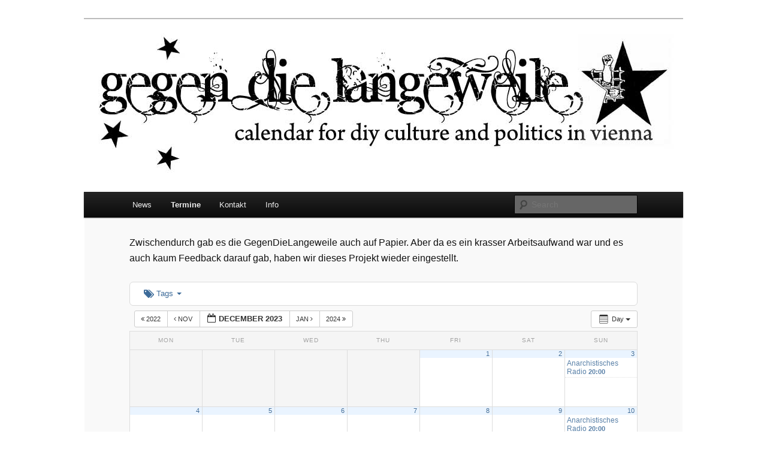

--- FILE ---
content_type: text/html; charset=UTF-8
request_url: https://www.gegendielangeweile.net/?ai1ec=action~oneday%7Cexact_date~1701385200%7Crequest_format~html
body_size: 13330
content:
<!DOCTYPE html>
<!--[if IE 6]>
<html id="ie6" lang="en-US">
<![endif]-->
<!--[if IE 7]>
<html id="ie7" lang="en-US">
<![endif]-->
<!--[if IE 8]>
<html id="ie8" lang="en-US">
<![endif]-->
<!--[if !(IE 6) & !(IE 7) & !(IE 8)]><!-->
<html lang="en-US">
<!--<![endif]-->
<head>
<meta charset="UTF-8" />
<meta name="viewport" content="width=device-width" />
<title>Gegen die Langeweile | diy dates vienna</title>
<link rel="profile" href="http://gmpg.org/xfn/11" />
<link rel="stylesheet" type="text/css" media="all" href="https://www.gegendielangeweile.net/cms/wp-content/themes/twentyeleven/style.css" />
<link rel="pingback" href="https://www.gegendielangeweile.net/cms/xmlrpc.php" />
<!--[if lt IE 9]>
<script src="https://www.gegendielangeweile.net/cms/wp-content/themes/twentyeleven/js/html5.js" type="text/javascript"></script>
<![endif]-->
<meta name='robots' content='max-image-preview:large' />
<link rel='dns-prefetch' href='//secure.gravatar.com' />
<link rel='dns-prefetch' href='//v0.wordpress.com' />
<link rel="alternate" type="application/rss+xml" title="Gegen die Langeweile &raquo; Feed" href="https://www.gegendielangeweile.net/feed/" />
<link rel="alternate" type="application/rss+xml" title="Gegen die Langeweile &raquo; Comments Feed" href="https://www.gegendielangeweile.net/comments/feed/" />
<script type="text/javascript">
/* <![CDATA[ */
window._wpemojiSettings = {"baseUrl":"https:\/\/s.w.org\/images\/core\/emoji\/15.0.3\/72x72\/","ext":".png","svgUrl":"https:\/\/s.w.org\/images\/core\/emoji\/15.0.3\/svg\/","svgExt":".svg","source":{"concatemoji":"https:\/\/www.gegendielangeweile.net\/cms\/wp-includes\/js\/wp-emoji-release.min.js"}};
/*! This file is auto-generated */
!function(i,n){var o,s,e;function c(e){try{var t={supportTests:e,timestamp:(new Date).valueOf()};sessionStorage.setItem(o,JSON.stringify(t))}catch(e){}}function p(e,t,n){e.clearRect(0,0,e.canvas.width,e.canvas.height),e.fillText(t,0,0);var t=new Uint32Array(e.getImageData(0,0,e.canvas.width,e.canvas.height).data),r=(e.clearRect(0,0,e.canvas.width,e.canvas.height),e.fillText(n,0,0),new Uint32Array(e.getImageData(0,0,e.canvas.width,e.canvas.height).data));return t.every(function(e,t){return e===r[t]})}function u(e,t,n){switch(t){case"flag":return n(e,"\ud83c\udff3\ufe0f\u200d\u26a7\ufe0f","\ud83c\udff3\ufe0f\u200b\u26a7\ufe0f")?!1:!n(e,"\ud83c\uddfa\ud83c\uddf3","\ud83c\uddfa\u200b\ud83c\uddf3")&&!n(e,"\ud83c\udff4\udb40\udc67\udb40\udc62\udb40\udc65\udb40\udc6e\udb40\udc67\udb40\udc7f","\ud83c\udff4\u200b\udb40\udc67\u200b\udb40\udc62\u200b\udb40\udc65\u200b\udb40\udc6e\u200b\udb40\udc67\u200b\udb40\udc7f");case"emoji":return!n(e,"\ud83d\udc26\u200d\u2b1b","\ud83d\udc26\u200b\u2b1b")}return!1}function f(e,t,n){var r="undefined"!=typeof WorkerGlobalScope&&self instanceof WorkerGlobalScope?new OffscreenCanvas(300,150):i.createElement("canvas"),a=r.getContext("2d",{willReadFrequently:!0}),o=(a.textBaseline="top",a.font="600 32px Arial",{});return e.forEach(function(e){o[e]=t(a,e,n)}),o}function t(e){var t=i.createElement("script");t.src=e,t.defer=!0,i.head.appendChild(t)}"undefined"!=typeof Promise&&(o="wpEmojiSettingsSupports",s=["flag","emoji"],n.supports={everything:!0,everythingExceptFlag:!0},e=new Promise(function(e){i.addEventListener("DOMContentLoaded",e,{once:!0})}),new Promise(function(t){var n=function(){try{var e=JSON.parse(sessionStorage.getItem(o));if("object"==typeof e&&"number"==typeof e.timestamp&&(new Date).valueOf()<e.timestamp+604800&&"object"==typeof e.supportTests)return e.supportTests}catch(e){}return null}();if(!n){if("undefined"!=typeof Worker&&"undefined"!=typeof OffscreenCanvas&&"undefined"!=typeof URL&&URL.createObjectURL&&"undefined"!=typeof Blob)try{var e="postMessage("+f.toString()+"("+[JSON.stringify(s),u.toString(),p.toString()].join(",")+"));",r=new Blob([e],{type:"text/javascript"}),a=new Worker(URL.createObjectURL(r),{name:"wpTestEmojiSupports"});return void(a.onmessage=function(e){c(n=e.data),a.terminate(),t(n)})}catch(e){}c(n=f(s,u,p))}t(n)}).then(function(e){for(var t in e)n.supports[t]=e[t],n.supports.everything=n.supports.everything&&n.supports[t],"flag"!==t&&(n.supports.everythingExceptFlag=n.supports.everythingExceptFlag&&n.supports[t]);n.supports.everythingExceptFlag=n.supports.everythingExceptFlag&&!n.supports.flag,n.DOMReady=!1,n.readyCallback=function(){n.DOMReady=!0}}).then(function(){return e}).then(function(){var e;n.supports.everything||(n.readyCallback(),(e=n.source||{}).concatemoji?t(e.concatemoji):e.wpemoji&&e.twemoji&&(t(e.twemoji),t(e.wpemoji)))}))}((window,document),window._wpemojiSettings);
/* ]]> */
</script>
<link rel='stylesheet' id='ai1ec_style-css' href='https://www.gegendielangeweile.net/cms/wp-content/plugins/all-in-one-event-calendar/public/themes-ai1ec/vortex/css/ai1ec_parsed_css.css' type='text/css' media='all' />
<style id='wp-emoji-styles-inline-css' type='text/css'>

	img.wp-smiley, img.emoji {
		display: inline !important;
		border: none !important;
		box-shadow: none !important;
		height: 1em !important;
		width: 1em !important;
		margin: 0 0.07em !important;
		vertical-align: -0.1em !important;
		background: none !important;
		padding: 0 !important;
	}
</style>
<link rel='stylesheet' id='wp-block-library-css' href='https://www.gegendielangeweile.net/cms/wp-includes/css/dist/block-library/style.min.css' type='text/css' media='all' />
<style id='wp-block-library-inline-css' type='text/css'>
.has-text-align-justify{text-align:justify;}
</style>
<style id='classic-theme-styles-inline-css' type='text/css'>
/*! This file is auto-generated */
.wp-block-button__link{color:#fff;background-color:#32373c;border-radius:9999px;box-shadow:none;text-decoration:none;padding:calc(.667em + 2px) calc(1.333em + 2px);font-size:1.125em}.wp-block-file__button{background:#32373c;color:#fff;text-decoration:none}
</style>
<style id='global-styles-inline-css' type='text/css'>
:root{--wp--preset--aspect-ratio--square: 1;--wp--preset--aspect-ratio--4-3: 4/3;--wp--preset--aspect-ratio--3-4: 3/4;--wp--preset--aspect-ratio--3-2: 3/2;--wp--preset--aspect-ratio--2-3: 2/3;--wp--preset--aspect-ratio--16-9: 16/9;--wp--preset--aspect-ratio--9-16: 9/16;--wp--preset--color--black: #000000;--wp--preset--color--cyan-bluish-gray: #abb8c3;--wp--preset--color--white: #ffffff;--wp--preset--color--pale-pink: #f78da7;--wp--preset--color--vivid-red: #cf2e2e;--wp--preset--color--luminous-vivid-orange: #ff6900;--wp--preset--color--luminous-vivid-amber: #fcb900;--wp--preset--color--light-green-cyan: #7bdcb5;--wp--preset--color--vivid-green-cyan: #00d084;--wp--preset--color--pale-cyan-blue: #8ed1fc;--wp--preset--color--vivid-cyan-blue: #0693e3;--wp--preset--color--vivid-purple: #9b51e0;--wp--preset--gradient--vivid-cyan-blue-to-vivid-purple: linear-gradient(135deg,rgba(6,147,227,1) 0%,rgb(155,81,224) 100%);--wp--preset--gradient--light-green-cyan-to-vivid-green-cyan: linear-gradient(135deg,rgb(122,220,180) 0%,rgb(0,208,130) 100%);--wp--preset--gradient--luminous-vivid-amber-to-luminous-vivid-orange: linear-gradient(135deg,rgba(252,185,0,1) 0%,rgba(255,105,0,1) 100%);--wp--preset--gradient--luminous-vivid-orange-to-vivid-red: linear-gradient(135deg,rgba(255,105,0,1) 0%,rgb(207,46,46) 100%);--wp--preset--gradient--very-light-gray-to-cyan-bluish-gray: linear-gradient(135deg,rgb(238,238,238) 0%,rgb(169,184,195) 100%);--wp--preset--gradient--cool-to-warm-spectrum: linear-gradient(135deg,rgb(74,234,220) 0%,rgb(151,120,209) 20%,rgb(207,42,186) 40%,rgb(238,44,130) 60%,rgb(251,105,98) 80%,rgb(254,248,76) 100%);--wp--preset--gradient--blush-light-purple: linear-gradient(135deg,rgb(255,206,236) 0%,rgb(152,150,240) 100%);--wp--preset--gradient--blush-bordeaux: linear-gradient(135deg,rgb(254,205,165) 0%,rgb(254,45,45) 50%,rgb(107,0,62) 100%);--wp--preset--gradient--luminous-dusk: linear-gradient(135deg,rgb(255,203,112) 0%,rgb(199,81,192) 50%,rgb(65,88,208) 100%);--wp--preset--gradient--pale-ocean: linear-gradient(135deg,rgb(255,245,203) 0%,rgb(182,227,212) 50%,rgb(51,167,181) 100%);--wp--preset--gradient--electric-grass: linear-gradient(135deg,rgb(202,248,128) 0%,rgb(113,206,126) 100%);--wp--preset--gradient--midnight: linear-gradient(135deg,rgb(2,3,129) 0%,rgb(40,116,252) 100%);--wp--preset--font-size--small: 13px;--wp--preset--font-size--medium: 20px;--wp--preset--font-size--large: 36px;--wp--preset--font-size--x-large: 42px;--wp--preset--spacing--20: 0.44rem;--wp--preset--spacing--30: 0.67rem;--wp--preset--spacing--40: 1rem;--wp--preset--spacing--50: 1.5rem;--wp--preset--spacing--60: 2.25rem;--wp--preset--spacing--70: 3.38rem;--wp--preset--spacing--80: 5.06rem;--wp--preset--shadow--natural: 6px 6px 9px rgba(0, 0, 0, 0.2);--wp--preset--shadow--deep: 12px 12px 50px rgba(0, 0, 0, 0.4);--wp--preset--shadow--sharp: 6px 6px 0px rgba(0, 0, 0, 0.2);--wp--preset--shadow--outlined: 6px 6px 0px -3px rgba(255, 255, 255, 1), 6px 6px rgba(0, 0, 0, 1);--wp--preset--shadow--crisp: 6px 6px 0px rgba(0, 0, 0, 1);}:where(.is-layout-flex){gap: 0.5em;}:where(.is-layout-grid){gap: 0.5em;}body .is-layout-flex{display: flex;}.is-layout-flex{flex-wrap: wrap;align-items: center;}.is-layout-flex > :is(*, div){margin: 0;}body .is-layout-grid{display: grid;}.is-layout-grid > :is(*, div){margin: 0;}:where(.wp-block-columns.is-layout-flex){gap: 2em;}:where(.wp-block-columns.is-layout-grid){gap: 2em;}:where(.wp-block-post-template.is-layout-flex){gap: 1.25em;}:where(.wp-block-post-template.is-layout-grid){gap: 1.25em;}.has-black-color{color: var(--wp--preset--color--black) !important;}.has-cyan-bluish-gray-color{color: var(--wp--preset--color--cyan-bluish-gray) !important;}.has-white-color{color: var(--wp--preset--color--white) !important;}.has-pale-pink-color{color: var(--wp--preset--color--pale-pink) !important;}.has-vivid-red-color{color: var(--wp--preset--color--vivid-red) !important;}.has-luminous-vivid-orange-color{color: var(--wp--preset--color--luminous-vivid-orange) !important;}.has-luminous-vivid-amber-color{color: var(--wp--preset--color--luminous-vivid-amber) !important;}.has-light-green-cyan-color{color: var(--wp--preset--color--light-green-cyan) !important;}.has-vivid-green-cyan-color{color: var(--wp--preset--color--vivid-green-cyan) !important;}.has-pale-cyan-blue-color{color: var(--wp--preset--color--pale-cyan-blue) !important;}.has-vivid-cyan-blue-color{color: var(--wp--preset--color--vivid-cyan-blue) !important;}.has-vivid-purple-color{color: var(--wp--preset--color--vivid-purple) !important;}.has-black-background-color{background-color: var(--wp--preset--color--black) !important;}.has-cyan-bluish-gray-background-color{background-color: var(--wp--preset--color--cyan-bluish-gray) !important;}.has-white-background-color{background-color: var(--wp--preset--color--white) !important;}.has-pale-pink-background-color{background-color: var(--wp--preset--color--pale-pink) !important;}.has-vivid-red-background-color{background-color: var(--wp--preset--color--vivid-red) !important;}.has-luminous-vivid-orange-background-color{background-color: var(--wp--preset--color--luminous-vivid-orange) !important;}.has-luminous-vivid-amber-background-color{background-color: var(--wp--preset--color--luminous-vivid-amber) !important;}.has-light-green-cyan-background-color{background-color: var(--wp--preset--color--light-green-cyan) !important;}.has-vivid-green-cyan-background-color{background-color: var(--wp--preset--color--vivid-green-cyan) !important;}.has-pale-cyan-blue-background-color{background-color: var(--wp--preset--color--pale-cyan-blue) !important;}.has-vivid-cyan-blue-background-color{background-color: var(--wp--preset--color--vivid-cyan-blue) !important;}.has-vivid-purple-background-color{background-color: var(--wp--preset--color--vivid-purple) !important;}.has-black-border-color{border-color: var(--wp--preset--color--black) !important;}.has-cyan-bluish-gray-border-color{border-color: var(--wp--preset--color--cyan-bluish-gray) !important;}.has-white-border-color{border-color: var(--wp--preset--color--white) !important;}.has-pale-pink-border-color{border-color: var(--wp--preset--color--pale-pink) !important;}.has-vivid-red-border-color{border-color: var(--wp--preset--color--vivid-red) !important;}.has-luminous-vivid-orange-border-color{border-color: var(--wp--preset--color--luminous-vivid-orange) !important;}.has-luminous-vivid-amber-border-color{border-color: var(--wp--preset--color--luminous-vivid-amber) !important;}.has-light-green-cyan-border-color{border-color: var(--wp--preset--color--light-green-cyan) !important;}.has-vivid-green-cyan-border-color{border-color: var(--wp--preset--color--vivid-green-cyan) !important;}.has-pale-cyan-blue-border-color{border-color: var(--wp--preset--color--pale-cyan-blue) !important;}.has-vivid-cyan-blue-border-color{border-color: var(--wp--preset--color--vivid-cyan-blue) !important;}.has-vivid-purple-border-color{border-color: var(--wp--preset--color--vivid-purple) !important;}.has-vivid-cyan-blue-to-vivid-purple-gradient-background{background: var(--wp--preset--gradient--vivid-cyan-blue-to-vivid-purple) !important;}.has-light-green-cyan-to-vivid-green-cyan-gradient-background{background: var(--wp--preset--gradient--light-green-cyan-to-vivid-green-cyan) !important;}.has-luminous-vivid-amber-to-luminous-vivid-orange-gradient-background{background: var(--wp--preset--gradient--luminous-vivid-amber-to-luminous-vivid-orange) !important;}.has-luminous-vivid-orange-to-vivid-red-gradient-background{background: var(--wp--preset--gradient--luminous-vivid-orange-to-vivid-red) !important;}.has-very-light-gray-to-cyan-bluish-gray-gradient-background{background: var(--wp--preset--gradient--very-light-gray-to-cyan-bluish-gray) !important;}.has-cool-to-warm-spectrum-gradient-background{background: var(--wp--preset--gradient--cool-to-warm-spectrum) !important;}.has-blush-light-purple-gradient-background{background: var(--wp--preset--gradient--blush-light-purple) !important;}.has-blush-bordeaux-gradient-background{background: var(--wp--preset--gradient--blush-bordeaux) !important;}.has-luminous-dusk-gradient-background{background: var(--wp--preset--gradient--luminous-dusk) !important;}.has-pale-ocean-gradient-background{background: var(--wp--preset--gradient--pale-ocean) !important;}.has-electric-grass-gradient-background{background: var(--wp--preset--gradient--electric-grass) !important;}.has-midnight-gradient-background{background: var(--wp--preset--gradient--midnight) !important;}.has-small-font-size{font-size: var(--wp--preset--font-size--small) !important;}.has-medium-font-size{font-size: var(--wp--preset--font-size--medium) !important;}.has-large-font-size{font-size: var(--wp--preset--font-size--large) !important;}.has-x-large-font-size{font-size: var(--wp--preset--font-size--x-large) !important;}
:where(.wp-block-post-template.is-layout-flex){gap: 1.25em;}:where(.wp-block-post-template.is-layout-grid){gap: 1.25em;}
:where(.wp-block-columns.is-layout-flex){gap: 2em;}:where(.wp-block-columns.is-layout-grid){gap: 2em;}
:root :where(.wp-block-pullquote){font-size: 1.5em;line-height: 1.6;}
</style>
<link rel='stylesheet' id='jetpack_css-css' href='https://www.gegendielangeweile.net/cms/wp-content/plugins/jetpack/css/jetpack.css' type='text/css' media='all' />
<script type="text/javascript" src="https://www.gegendielangeweile.net/cms/wp-content/plugins/all-in-one-event-calendar/public/js_cache/calendar.js" id="ai1ec_requirejs-js"></script>
<script type="text/javascript" src="https://www.gegendielangeweile.net/cms/wp-includes/js/jquery/jquery.min.js" id="jquery-core-js"></script>
<script type="text/javascript" src="https://www.gegendielangeweile.net/cms/wp-includes/js/jquery/jquery-migrate.min.js" id="jquery-migrate-js"></script>
<script type="text/javascript" src="https://www.gegendielangeweile.net/cms/wp-content/themes/twentyeleven/js/showcase.js" id="twentyeleven-showcase-js"></script>
<link rel="https://api.w.org/" href="https://www.gegendielangeweile.net/wp-json/" /><link rel="alternate" title="JSON" type="application/json" href="https://www.gegendielangeweile.net/wp-json/wp/v2/pages/22" /><link rel="EditURI" type="application/rsd+xml" title="RSD" href="https://www.gegendielangeweile.net/cms/xmlrpc.php?rsd" />
<link rel="canonical" href="https://www.gegendielangeweile.net/" />
<link rel='shortlink' href='https://wp.me/P8eEVU-m' />
<link rel="alternate" title="oEmbed (JSON)" type="application/json+oembed" href="https://www.gegendielangeweile.net/wp-json/oembed/1.0/embed?url=https%3A%2F%2Fwww.gegendielangeweile.net%2F" />
<link rel="alternate" title="oEmbed (XML)" type="text/xml+oembed" href="https://www.gegendielangeweile.net/wp-json/oembed/1.0/embed?url=https%3A%2F%2Fwww.gegendielangeweile.net%2F&#038;format=xml" />
<style type='text/css'>img#wpstats{display:none}</style>	<style>
		/* Link color */
		a,
		#site-title a:focus,
		#site-title a:hover,
		#site-title a:active,
		.entry-title a:hover,
		.entry-title a:focus,
		.entry-title a:active,
		.widget_twentyeleven_ephemera .comments-link a:hover,
		section.recent-posts .other-recent-posts a[rel="bookmark"]:hover,
		section.recent-posts .other-recent-posts .comments-link a:hover,
		.format-image footer.entry-meta a:hover,
		#site-generator a:hover {
			color: #000000;
		}
		section.recent-posts .other-recent-posts .comments-link a:hover {
			border-color: #000000;
		}
		article.feature-image.small .entry-summary p a:hover,
		.entry-header .comments-link a:hover,
		.entry-header .comments-link a:focus,
		.entry-header .comments-link a:active,
		.feature-slider a.active {
			background-color: #000000;
		}
	</style>
	<style type="text/css" id="twentyeleven-header-css">
			#site-title,
		#site-description {
			position: absolute;
			clip: rect(1px 1px 1px 1px); /* IE6, IE7 */
			clip: rect(1px, 1px, 1px, 1px);
		}
		</style>
	<style type="text/css" id="custom-background-css">
body.custom-background { background-color: #ffffff; }
</style>
	
<!-- Jetpack Open Graph Tags -->
<meta property="og:type" content="website" />
<meta property="og:title" content="Gegen die Langeweile" />
<meta property="og:description" content="diy dates vienna" />
<meta property="og:url" content="https://www.gegendielangeweile.net/" />
<meta property="og:site_name" content="Gegen die Langeweile" />
<meta property="og:image" content="https://s0.wp.com/i/blank.jpg" />
<meta property="og:locale" content="en_US" />
<meta name="twitter:text:title" content="Termine" />
<meta name="twitter:card" content="summary" />

<!-- End Jetpack Open Graph Tags -->
</head>

<body class="home page-template page-template-showcase page-template-showcase-php page page-id-22 custom-background two-column right-sidebar">
<div id="page" class="hfeed">
	<header id="branding" role="banner">
			<hgroup>
				<h1 id="site-title"><span><a href="https://www.gegendielangeweile.net/" rel="home">Gegen die Langeweile</a></span></h1>
				<h2 id="site-description">diy dates vienna</h2>
			</hgroup>

						<a href="https://www.gegendielangeweile.net/">
									<img src="https://www.gegendielangeweile.net/cms/wp-content/uploads/2011/09/header11.jpg" width="1000" height="288" alt="Gegen die Langeweile" />
							</a>
			
							<div class="only-search with-image">
					<form method="get" id="searchform" action="https://www.gegendielangeweile.net/">
		<label for="s" class="assistive-text">Search</label>
		<input type="text" class="field" name="s" id="s" placeholder="Search" />
		<input type="submit" class="submit" name="submit" id="searchsubmit" value="Search" />
	</form>
				</div>
			
			<nav id="access" role="navigation">
				<h3 class="assistive-text">Main menu</h3>
								<div class="skip-link"><a class="assistive-text" href="#content">Skip to primary content</a></div>
												<div class="menu-menu1-container"><ul id="menu-menu1" class="menu"><li id="menu-item-5455" class="menu-item menu-item-type-taxonomy menu-item-object-category menu-item-5455"><a href="https://www.gegendielangeweile.net/category/news/">News</a></li>
<li id="menu-item-4870" class="menu-item menu-item-type-post_type menu-item-object-page menu-item-home current-menu-item page_item page-item-22 current_page_item menu-item-4870"><a href="https://www.gegendielangeweile.net/" aria-current="page">Termine</a></li>
<li id="menu-item-30" class="menu-item menu-item-type-post_type menu-item-object-page menu-item-30"><a href="https://www.gegendielangeweile.net/kontakt/">Kontakt</a></li>
<li id="menu-item-4796" class="menu-item menu-item-type-post_type menu-item-object-page menu-item-4796"><a href="https://www.gegendielangeweile.net/info/">Info</a></li>
</ul></div>			</nav><!-- #access -->
	</header><!-- #branding -->


	<div id="main">

		<div id="primary" class="showcase">
			<div id="content" role="main">

				
				
<article id="post-22" class="intro post-22 page type-page status-publish hentry">
	<header class="entry-header">
		<h2 class="entry-title">Termine</h2>
	</header><!-- .entry-header -->

	<div class="entry-content">
		<!-- START All-in-One Event Calendar Plugin - Version 3.0.0 -->
<div id="ai1ec-container"
	 class="ai1ec-main-container ">
	<p>Zwischendurch gab es die GegenDieLangeweile auch auf Papier. Aber da es ein krasser Arbeitsaufwand war und es auch kaum Feedback darauf gab, haben wir dieses Projekt wieder eingestellt.</p>


<p></p>

	<div id="ai1ec-calendar" class="timely ai1ec-calendar">
					
						<div class="timely ai1ec-calendar-toolbar ai1ec-clearfix
		">
		<ul class="ai1ec-nav ai1ec-nav-pills ai1ec-pull-left ai1ec-filters">
			
			<li class="ai1ec-dropdown ai1ec-tag-filter
	"
	data-slug="tag">
	<a class="ai1ec-dropdown-toggle" data-toggle="ai1ec-dropdown">
		<i class="ai1ec-fa ai1ec-fa-tags"></i>
		<span class="ai1ec-clear-filter ai1ec-tooltip-trigger"
			data-href="https://www.gegendielangeweile.net/?ai1ec=action~oneday|exact_date~1701385200|request_format~html"
			data-type="json"
			title="Clear tag filter">
			<i class="ai1ec-fa ai1ec-fa-times-circle"></i>
		</span>
		Tags
		<span class="ai1ec-caret"></span>
	</a>
	<div class="ai1ec-dropdown-menu">
					<span data-term="74"
				>
				<a class="ai1ec-load-view ai1ec-tag"
										data-type="json"
					href="https&#x3A;&#x2F;&#x2F;www.gegendielangeweile.net&#x2F;&#x3F;ai1ec&#x3D;action&#x7E;oneday&#x7C;exact_date&#x7E;1701385200&#x7C;request_format&#x7E;html&#x7C;tag_ids&#x7E;74">
					anarchistisches radio
				</a>
			</span>
					<span data-term="75"
				>
				<a class="ai1ec-load-view ai1ec-tag"
										data-type="json"
					href="https&#x3A;&#x2F;&#x2F;www.gegendielangeweile.net&#x2F;&#x3F;ai1ec&#x3D;action&#x7E;oneday&#x7C;exact_date&#x7E;1701385200&#x7C;request_format&#x7E;html&#x7C;tag_ids&#x7E;75">
					radio
				</a>
			</span>
			</div>
</li>

					</ul>
		<div class="ai1ec-pull-right">
					
				</div>
	</div>
		<div id="ai1ec-calendar-view-container"
			 class="ai1ec-calendar-view-container">
			<div id="ai1ec-calendar-view-loading"
				 class="ai1ec-loading ai1ec-calendar-view-loading"></div>
			<div id="ai1ec-calendar-view" class="ai1ec-calendar-view">
				<div class="ai1ec-clearfix">
		<div class="ai1ec-views-dropdown ai1ec-btn-group ai1ec-pull-right">
		<a class="ai1ec-btn ai1ec-btn-sm ai1ec-btn-default ai1ec-dropdown-toggle"
			data-toggle="ai1ec-dropdown">
			<i class="ai1ec-icon-oneday ai1ec-view-icon"></i>
			<span class="ai1ec-hidden-xs ai1ec-hidden-sm">
				Day
			</span>
			<span class="ai1ec-caret"></span>
		</a>
		<div class="ai1ec-dropdown-menu">
							<div class=""
					data-action="agenda">
					<a id="ai1ec-view-agenda"
						data-type="json"
						class="ai1ec-load-view agenda"
						href="https://www.gegendielangeweile.net/?ai1ec=action~agenda|exact_date~1701385200|request_format~html">
						<i class="ai1ec-icon-agenda ai1ec-view-icon"></i>
						<span class="ai1ec-hidden-xs ai1ec-hidden-sm">
							Agenda
						</span>
					</a>
				</div>
							<div class=""
					data-action="month">
					<a id="ai1ec-view-month"
						data-type="json"
						class="ai1ec-load-view month"
						href="https://www.gegendielangeweile.net/?ai1ec=action~month|exact_date~1701385200|request_format~html">
						<i class="ai1ec-icon-month ai1ec-view-icon"></i>
						<span class="ai1ec-hidden-xs ai1ec-hidden-sm">
							Month
						</span>
					</a>
				</div>
							<div class=""
					data-action="week">
					<a id="ai1ec-view-week"
						data-type="json"
						class="ai1ec-load-view week"
						href="https://www.gegendielangeweile.net/?ai1ec=action~week|exact_date~1701385200|request_format~html">
						<i class="ai1ec-icon-week ai1ec-view-icon"></i>
						<span class="ai1ec-hidden-xs ai1ec-hidden-sm">
							Week
						</span>
					</a>
				</div>
					</div>
	</div>

	<div class="ai1ec-title-buttons ai1ec-btn-toolbar">
		
		<div class="ai1ec-pagination ai1ec-btn-group">
						<a class="ai1ec-prev-year ai1ec-load-view ai1ec-btn ai1ec-btn-sm
				ai1ec-btn-default "
				data-type="json"
				href="https&#x3A;&#x2F;&#x2F;www.gegendielangeweile.net&#x2F;&#x3F;ai1ec&#x3D;action&#x7E;oneday&#x7C;exact_date&#x7E;1669849200&#x7C;request_format&#x7E;html">
				<i class="ai1ec-fa ai1ec-fa-angle-double-left"></i> 2022
			</a>
								<a class="ai1ec-prev-month ai1ec-load-view ai1ec-btn ai1ec-btn-sm
				ai1ec-btn-default "
				data-type="json"
				href="https&#x3A;&#x2F;&#x2F;www.gegendielangeweile.net&#x2F;&#x3F;ai1ec&#x3D;action&#x7E;oneday&#x7C;exact_date&#x7E;1698793200&#x7C;request_format&#x7E;html">
				<i class="ai1ec-fa ai1ec-fa-angle-left"></i> Nov
			</a>
								<a
	class="ai1ec-minical-trigger ai1ec-btn ai1ec-btn-sm ai1ec-btn-default
    ai1ec-tooltip-trigger"
			data-date="1/12/2023"
			data-date-format="d/m/yyyy"
			data-date-weekstart="1"
			href="#"
			data-href="https://www.gegendielangeweile.net/?ai1ec=action~oneday|exact_date~__DATE__"
			data-lang="en-US"
		data-type="json"
	title="Choose a date using calendar"
	>
	<i class="ai1ec-fa ai1ec-fa-calendar-o ai1ec-fa-fw ai1ec-fa-lg"></i>
  <span class="ai1ec-calendar-title">December 2023</span>
  <span class="ai1ec-calendar-title-short"></span>
</a>

								<a class="ai1ec-next-month ai1ec-load-view ai1ec-btn ai1ec-btn-sm
				ai1ec-btn-default "
				data-type="json"
				href="https&#x3A;&#x2F;&#x2F;www.gegendielangeweile.net&#x2F;&#x3F;ai1ec&#x3D;action&#x7E;oneday&#x7C;exact_date&#x7E;1704063600&#x7C;request_format&#x7E;html">
				Jan <i class="ai1ec-fa ai1ec-fa-angle-right"></i>
			</a>
								<a class="ai1ec-next-year ai1ec-load-view ai1ec-btn ai1ec-btn-sm
				ai1ec-btn-default "
				data-type="json"
				href="https&#x3A;&#x2F;&#x2F;www.gegendielangeweile.net&#x2F;&#x3F;ai1ec&#x3D;action&#x7E;oneday&#x7C;exact_date&#x7E;1733007600&#x7C;request_format&#x7E;html">
				2024 <i class="ai1ec-fa ai1ec-fa-angle-double-right"></i>
			</a>
			</div>

		
					
			</div>
			
	</div>


<table class="ai1ec-month-view ai1ec-popover-boundary
		ai1ec-word-wrap">
	<thead>
		<tr>
							<th scope="col" class="ai1ec-weekday">Mon</th>
							<th scope="col" class="ai1ec-weekday">Tue</th>
							<th scope="col" class="ai1ec-weekday">Wed</th>
							<th scope="col" class="ai1ec-weekday">Thu</th>
							<th scope="col" class="ai1ec-weekday">Fri</th>
							<th scope="col" class="ai1ec-weekday">Sat</th>
							<th scope="col" class="ai1ec-weekday">Sun</th>
					</tr>
	</thead>
	<tbody>
								<tr class="ai1ec-week">
				
					 						<td class="ai1ec-empty"></td>
					 
				
					 						<td class="ai1ec-empty"></td>
					 
				
					 						<td class="ai1ec-empty"></td>
					 
				
					 						<td class="ai1ec-empty"></td>
					 
				
											<td >
																						<div class="ai1ec-day-stretcher"></div>
															
							<div class="ai1ec-day">
								<div class="ai1ec-date">
									<a class="ai1ec-load-view"
										data-type="json"
										href="https&#x3A;&#x2F;&#x2F;www.gegendielangeweile.net&#x2F;&#x3F;ai1ec&#x3D;action&#x7E;oneday&#x7C;exact_date&#x7E;1-12-2023"
										>1</a>
								</div>

															</div>
						</td>
					 
				
											<td >
														
							<div class="ai1ec-day">
								<div class="ai1ec-date">
									<a class="ai1ec-load-view"
										data-type="json"
										href="https&#x3A;&#x2F;&#x2F;www.gegendielangeweile.net&#x2F;&#x3F;ai1ec&#x3D;action&#x7E;oneday&#x7C;exact_date&#x7E;2-12-2023"
										>2</a>
								</div>

															</div>
						</td>
					 
				
											<td >
														
							<div class="ai1ec-day">
								<div class="ai1ec-date">
									<a class="ai1ec-load-view"
										data-type="json"
										href="https&#x3A;&#x2F;&#x2F;www.gegendielangeweile.net&#x2F;&#x3F;ai1ec&#x3D;action&#x7E;oneday&#x7C;exact_date&#x7E;3-12-2023"
										>3</a>
								</div>

																	<a href="https&#x3A;&#x2F;&#x2F;www.gegendielangeweile.net&#x2F;event&#x2F;anarchistisches-radio&#x2F;&#x3F;instance_id&#x3D;6159"
																				data-instance-id="6159"
										class="ai1ec-event-container ai1ec-load-event
											ai1ec-popup-trigger
											ai1ec-event-id-7150
											ai1ec-event-instance-id-6159
																						"
										>

										<div class="ai1ec-event"
											 style=""
											>
											<span class="ai1ec-event-title">
												Anarchistisches Radio
											</span>
																							<span class="ai1ec-event-time">
													20:00
												</span>
																					</div>
									</a>

									<div class="ai1ec-popover ai1ec-popup ai1ec-popup-in-month-view
									            ai1ec-event-id-7150
									            ai1ec-event-instance-id-6159
									            >
									            ">
																				<span class="ai1ec-popup-title">
											<a class="ai1ec-load-event"
												href="https&#x3A;&#x2F;&#x2F;www.gegendielangeweile.net&#x2F;event&#x2F;anarchistisches-radio&#x2F;&#x3F;instance_id&#x3D;6159"
												>Anarchistisches Radio</a>
																					</span>

										
										<div class="ai1ec-event-time">
											Dec 3 @ 20:00 – 21:00
										</div>

										<a class="ai1ec-load-event"
											href="https&#x3A;&#x2F;&#x2F;www.gegendielangeweile.net&#x2F;event&#x2F;anarchistisches-radio&#x2F;&#x3F;instance_id&#x3D;6159">
											<div class="ai1ec-event-avatar timely  ai1ec-content_img ai1ec-portrait"><img src="https://www.gegendielangeweile.net/cms/wp-content/uploads/2023/03/aradio-logo-print-212x300-1.png" alt="Anarchistisches Radio" width="212" height="300" /></div>
										</a>
										<div class="ai1ec-sas-actions ai1ec-btn-group ai1ec-clearfix">
	<a href="#" target="_blank" class="ai1ec-sas-action ai1ec-btn ai1ec-btn-primary
			ai1ec-btn-xs			ai1ec-btn-sm ai1ec-sas-action-tickets">
			<i class="ai1ec-fa ai1ec-fa-ticket"></i>
			<span class="ai1ec-hidden-xs">Tickets</span>
		</a>
	</div>


																					<div class="ai1ec-popup-excerpt">Das Anarchistische Radio gibt es seit August 1998 (damals unter dem Namen Autonom – Anarchistisches Radio) durchgehend auf dem selben Sendeplatz bei Radio Orange 94.0, jeden Sonntag Abend zwischen 20 und 21 Uhr. Zur Zeit teilen sich die Sonntag Abende &hellip; <a href="https://www.gegendielangeweile.net/event/anarchistisches-radio/">Continue reading <span class="meta-nav">&rarr;</span></a></div>
																			</div>
															</div>
						</td>
					 
				 			</tr>
								<tr class="ai1ec-week">
				
											<td >
																						<div class="ai1ec-day-stretcher"></div>
															
							<div class="ai1ec-day">
								<div class="ai1ec-date">
									<a class="ai1ec-load-view"
										data-type="json"
										href="https&#x3A;&#x2F;&#x2F;www.gegendielangeweile.net&#x2F;&#x3F;ai1ec&#x3D;action&#x7E;oneday&#x7C;exact_date&#x7E;4-12-2023"
										>4</a>
								</div>

															</div>
						</td>
					 
				
											<td >
														
							<div class="ai1ec-day">
								<div class="ai1ec-date">
									<a class="ai1ec-load-view"
										data-type="json"
										href="https&#x3A;&#x2F;&#x2F;www.gegendielangeweile.net&#x2F;&#x3F;ai1ec&#x3D;action&#x7E;oneday&#x7C;exact_date&#x7E;5-12-2023"
										>5</a>
								</div>

															</div>
						</td>
					 
				
											<td >
														
							<div class="ai1ec-day">
								<div class="ai1ec-date">
									<a class="ai1ec-load-view"
										data-type="json"
										href="https&#x3A;&#x2F;&#x2F;www.gegendielangeweile.net&#x2F;&#x3F;ai1ec&#x3D;action&#x7E;oneday&#x7C;exact_date&#x7E;6-12-2023"
										>6</a>
								</div>

															</div>
						</td>
					 
				
											<td >
														
							<div class="ai1ec-day">
								<div class="ai1ec-date">
									<a class="ai1ec-load-view"
										data-type="json"
										href="https&#x3A;&#x2F;&#x2F;www.gegendielangeweile.net&#x2F;&#x3F;ai1ec&#x3D;action&#x7E;oneday&#x7C;exact_date&#x7E;7-12-2023"
										>7</a>
								</div>

															</div>
						</td>
					 
				
											<td >
														
							<div class="ai1ec-day">
								<div class="ai1ec-date">
									<a class="ai1ec-load-view"
										data-type="json"
										href="https&#x3A;&#x2F;&#x2F;www.gegendielangeweile.net&#x2F;&#x3F;ai1ec&#x3D;action&#x7E;oneday&#x7C;exact_date&#x7E;8-12-2023"
										>8</a>
								</div>

															</div>
						</td>
					 
				
											<td >
														
							<div class="ai1ec-day">
								<div class="ai1ec-date">
									<a class="ai1ec-load-view"
										data-type="json"
										href="https&#x3A;&#x2F;&#x2F;www.gegendielangeweile.net&#x2F;&#x3F;ai1ec&#x3D;action&#x7E;oneday&#x7C;exact_date&#x7E;9-12-2023"
										>9</a>
								</div>

															</div>
						</td>
					 
				
											<td >
														
							<div class="ai1ec-day">
								<div class="ai1ec-date">
									<a class="ai1ec-load-view"
										data-type="json"
										href="https&#x3A;&#x2F;&#x2F;www.gegendielangeweile.net&#x2F;&#x3F;ai1ec&#x3D;action&#x7E;oneday&#x7C;exact_date&#x7E;10-12-2023"
										>10</a>
								</div>

																	<a href="https&#x3A;&#x2F;&#x2F;www.gegendielangeweile.net&#x2F;event&#x2F;anarchistisches-radio&#x2F;&#x3F;instance_id&#x3D;6160"
																				data-instance-id="6160"
										class="ai1ec-event-container ai1ec-load-event
											ai1ec-popup-trigger
											ai1ec-event-id-7150
											ai1ec-event-instance-id-6160
																						"
										>

										<div class="ai1ec-event"
											 style=""
											>
											<span class="ai1ec-event-title">
												Anarchistisches Radio
											</span>
																							<span class="ai1ec-event-time">
													20:00
												</span>
																					</div>
									</a>

									<div class="ai1ec-popover ai1ec-popup ai1ec-popup-in-month-view
									            ai1ec-event-id-7150
									            ai1ec-event-instance-id-6160
									            >
									            ">
																				<span class="ai1ec-popup-title">
											<a class="ai1ec-load-event"
												href="https&#x3A;&#x2F;&#x2F;www.gegendielangeweile.net&#x2F;event&#x2F;anarchistisches-radio&#x2F;&#x3F;instance_id&#x3D;6160"
												>Anarchistisches Radio</a>
																					</span>

										
										<div class="ai1ec-event-time">
											Dec 10 @ 20:00 – 21:00
										</div>

										<a class="ai1ec-load-event"
											href="https&#x3A;&#x2F;&#x2F;www.gegendielangeweile.net&#x2F;event&#x2F;anarchistisches-radio&#x2F;&#x3F;instance_id&#x3D;6160">
											<div class="ai1ec-event-avatar timely  ai1ec-content_img ai1ec-portrait"><img src="https://www.gegendielangeweile.net/cms/wp-content/uploads/2023/03/aradio-logo-print-212x300-1.png" alt="Anarchistisches Radio" width="212" height="300" /></div>
										</a>
										<div class="ai1ec-sas-actions ai1ec-btn-group ai1ec-clearfix">
	<a href="#" target="_blank" class="ai1ec-sas-action ai1ec-btn ai1ec-btn-primary
			ai1ec-btn-xs			ai1ec-btn-sm ai1ec-sas-action-tickets">
			<i class="ai1ec-fa ai1ec-fa-ticket"></i>
			<span class="ai1ec-hidden-xs">Tickets</span>
		</a>
	</div>


																					<div class="ai1ec-popup-excerpt">Das Anarchistische Radio gibt es seit August 1998 (damals unter dem Namen Autonom – Anarchistisches Radio) durchgehend auf dem selben Sendeplatz bei Radio Orange 94.0, jeden Sonntag Abend zwischen 20 und 21 Uhr. Zur Zeit teilen sich die Sonntag Abende &hellip; <a href="https://www.gegendielangeweile.net/event/anarchistisches-radio/">Continue reading <span class="meta-nav">&rarr;</span></a></div>
																			</div>
															</div>
						</td>
					 
				 			</tr>
								<tr class="ai1ec-week">
				
											<td >
																						<div class="ai1ec-day-stretcher"></div>
															
							<div class="ai1ec-day">
								<div class="ai1ec-date">
									<a class="ai1ec-load-view"
										data-type="json"
										href="https&#x3A;&#x2F;&#x2F;www.gegendielangeweile.net&#x2F;&#x3F;ai1ec&#x3D;action&#x7E;oneday&#x7C;exact_date&#x7E;11-12-2023"
										>11</a>
								</div>

															</div>
						</td>
					 
				
											<td >
														
							<div class="ai1ec-day">
								<div class="ai1ec-date">
									<a class="ai1ec-load-view"
										data-type="json"
										href="https&#x3A;&#x2F;&#x2F;www.gegendielangeweile.net&#x2F;&#x3F;ai1ec&#x3D;action&#x7E;oneday&#x7C;exact_date&#x7E;12-12-2023"
										>12</a>
								</div>

															</div>
						</td>
					 
				
											<td >
														
							<div class="ai1ec-day">
								<div class="ai1ec-date">
									<a class="ai1ec-load-view"
										data-type="json"
										href="https&#x3A;&#x2F;&#x2F;www.gegendielangeweile.net&#x2F;&#x3F;ai1ec&#x3D;action&#x7E;oneday&#x7C;exact_date&#x7E;13-12-2023"
										>13</a>
								</div>

															</div>
						</td>
					 
				
											<td >
														
							<div class="ai1ec-day">
								<div class="ai1ec-date">
									<a class="ai1ec-load-view"
										data-type="json"
										href="https&#x3A;&#x2F;&#x2F;www.gegendielangeweile.net&#x2F;&#x3F;ai1ec&#x3D;action&#x7E;oneday&#x7C;exact_date&#x7E;14-12-2023"
										>14</a>
								</div>

															</div>
						</td>
					 
				
											<td >
														
							<div class="ai1ec-day">
								<div class="ai1ec-date">
									<a class="ai1ec-load-view"
										data-type="json"
										href="https&#x3A;&#x2F;&#x2F;www.gegendielangeweile.net&#x2F;&#x3F;ai1ec&#x3D;action&#x7E;oneday&#x7C;exact_date&#x7E;15-12-2023"
										>15</a>
								</div>

															</div>
						</td>
					 
				
											<td >
														
							<div class="ai1ec-day">
								<div class="ai1ec-date">
									<a class="ai1ec-load-view"
										data-type="json"
										href="https&#x3A;&#x2F;&#x2F;www.gegendielangeweile.net&#x2F;&#x3F;ai1ec&#x3D;action&#x7E;oneday&#x7C;exact_date&#x7E;16-12-2023"
										>16</a>
								</div>

															</div>
						</td>
					 
				
											<td >
														
							<div class="ai1ec-day">
								<div class="ai1ec-date">
									<a class="ai1ec-load-view"
										data-type="json"
										href="https&#x3A;&#x2F;&#x2F;www.gegendielangeweile.net&#x2F;&#x3F;ai1ec&#x3D;action&#x7E;oneday&#x7C;exact_date&#x7E;17-12-2023"
										>17</a>
								</div>

																	<a href="https&#x3A;&#x2F;&#x2F;www.gegendielangeweile.net&#x2F;event&#x2F;anarchistisches-radio&#x2F;&#x3F;instance_id&#x3D;6161"
																				data-instance-id="6161"
										class="ai1ec-event-container ai1ec-load-event
											ai1ec-popup-trigger
											ai1ec-event-id-7150
											ai1ec-event-instance-id-6161
																						"
										>

										<div class="ai1ec-event"
											 style=""
											>
											<span class="ai1ec-event-title">
												Anarchistisches Radio
											</span>
																							<span class="ai1ec-event-time">
													20:00
												</span>
																					</div>
									</a>

									<div class="ai1ec-popover ai1ec-popup ai1ec-popup-in-month-view
									            ai1ec-event-id-7150
									            ai1ec-event-instance-id-6161
									            >
									            ">
																				<span class="ai1ec-popup-title">
											<a class="ai1ec-load-event"
												href="https&#x3A;&#x2F;&#x2F;www.gegendielangeweile.net&#x2F;event&#x2F;anarchistisches-radio&#x2F;&#x3F;instance_id&#x3D;6161"
												>Anarchistisches Radio</a>
																					</span>

										
										<div class="ai1ec-event-time">
											Dec 17 @ 20:00 – 21:00
										</div>

										<a class="ai1ec-load-event"
											href="https&#x3A;&#x2F;&#x2F;www.gegendielangeweile.net&#x2F;event&#x2F;anarchistisches-radio&#x2F;&#x3F;instance_id&#x3D;6161">
											<div class="ai1ec-event-avatar timely  ai1ec-content_img ai1ec-portrait"><img src="https://www.gegendielangeweile.net/cms/wp-content/uploads/2023/03/aradio-logo-print-212x300-1.png" alt="Anarchistisches Radio" width="212" height="300" /></div>
										</a>
										<div class="ai1ec-sas-actions ai1ec-btn-group ai1ec-clearfix">
	<a href="#" target="_blank" class="ai1ec-sas-action ai1ec-btn ai1ec-btn-primary
			ai1ec-btn-xs			ai1ec-btn-sm ai1ec-sas-action-tickets">
			<i class="ai1ec-fa ai1ec-fa-ticket"></i>
			<span class="ai1ec-hidden-xs">Tickets</span>
		</a>
	</div>


																					<div class="ai1ec-popup-excerpt">Das Anarchistische Radio gibt es seit August 1998 (damals unter dem Namen Autonom – Anarchistisches Radio) durchgehend auf dem selben Sendeplatz bei Radio Orange 94.0, jeden Sonntag Abend zwischen 20 und 21 Uhr. Zur Zeit teilen sich die Sonntag Abende &hellip; <a href="https://www.gegendielangeweile.net/event/anarchistisches-radio/">Continue reading <span class="meta-nav">&rarr;</span></a></div>
																			</div>
															</div>
						</td>
					 
				 			</tr>
								<tr class="ai1ec-week">
				
											<td >
																						<div class="ai1ec-day-stretcher"></div>
															
							<div class="ai1ec-day">
								<div class="ai1ec-date">
									<a class="ai1ec-load-view"
										data-type="json"
										href="https&#x3A;&#x2F;&#x2F;www.gegendielangeweile.net&#x2F;&#x3F;ai1ec&#x3D;action&#x7E;oneday&#x7C;exact_date&#x7E;18-12-2023"
										>18</a>
								</div>

															</div>
						</td>
					 
				
											<td >
														
							<div class="ai1ec-day">
								<div class="ai1ec-date">
									<a class="ai1ec-load-view"
										data-type="json"
										href="https&#x3A;&#x2F;&#x2F;www.gegendielangeweile.net&#x2F;&#x3F;ai1ec&#x3D;action&#x7E;oneday&#x7C;exact_date&#x7E;19-12-2023"
										>19</a>
								</div>

															</div>
						</td>
					 
				
											<td >
														
							<div class="ai1ec-day">
								<div class="ai1ec-date">
									<a class="ai1ec-load-view"
										data-type="json"
										href="https&#x3A;&#x2F;&#x2F;www.gegendielangeweile.net&#x2F;&#x3F;ai1ec&#x3D;action&#x7E;oneday&#x7C;exact_date&#x7E;20-12-2023"
										>20</a>
								</div>

															</div>
						</td>
					 
				
											<td >
														
							<div class="ai1ec-day">
								<div class="ai1ec-date">
									<a class="ai1ec-load-view"
										data-type="json"
										href="https&#x3A;&#x2F;&#x2F;www.gegendielangeweile.net&#x2F;&#x3F;ai1ec&#x3D;action&#x7E;oneday&#x7C;exact_date&#x7E;21-12-2023"
										>21</a>
								</div>

															</div>
						</td>
					 
				
											<td >
														
							<div class="ai1ec-day">
								<div class="ai1ec-date">
									<a class="ai1ec-load-view"
										data-type="json"
										href="https&#x3A;&#x2F;&#x2F;www.gegendielangeweile.net&#x2F;&#x3F;ai1ec&#x3D;action&#x7E;oneday&#x7C;exact_date&#x7E;22-12-2023"
										>22</a>
								</div>

															</div>
						</td>
					 
				
											<td >
														
							<div class="ai1ec-day">
								<div class="ai1ec-date">
									<a class="ai1ec-load-view"
										data-type="json"
										href="https&#x3A;&#x2F;&#x2F;www.gegendielangeweile.net&#x2F;&#x3F;ai1ec&#x3D;action&#x7E;oneday&#x7C;exact_date&#x7E;23-12-2023"
										>23</a>
								</div>

															</div>
						</td>
					 
				
											<td >
														
							<div class="ai1ec-day">
								<div class="ai1ec-date">
									<a class="ai1ec-load-view"
										data-type="json"
										href="https&#x3A;&#x2F;&#x2F;www.gegendielangeweile.net&#x2F;&#x3F;ai1ec&#x3D;action&#x7E;oneday&#x7C;exact_date&#x7E;24-12-2023"
										>24</a>
								</div>

																	<a href="https&#x3A;&#x2F;&#x2F;www.gegendielangeweile.net&#x2F;event&#x2F;anarchistisches-radio&#x2F;&#x3F;instance_id&#x3D;6162"
																				data-instance-id="6162"
										class="ai1ec-event-container ai1ec-load-event
											ai1ec-popup-trigger
											ai1ec-event-id-7150
											ai1ec-event-instance-id-6162
																						"
										>

										<div class="ai1ec-event"
											 style=""
											>
											<span class="ai1ec-event-title">
												Anarchistisches Radio
											</span>
																							<span class="ai1ec-event-time">
													20:00
												</span>
																					</div>
									</a>

									<div class="ai1ec-popover ai1ec-popup ai1ec-popup-in-month-view
									            ai1ec-event-id-7150
									            ai1ec-event-instance-id-6162
									            >
									            ">
																				<span class="ai1ec-popup-title">
											<a class="ai1ec-load-event"
												href="https&#x3A;&#x2F;&#x2F;www.gegendielangeweile.net&#x2F;event&#x2F;anarchistisches-radio&#x2F;&#x3F;instance_id&#x3D;6162"
												>Anarchistisches Radio</a>
																					</span>

										
										<div class="ai1ec-event-time">
											Dec 24 @ 20:00 – 21:00
										</div>

										<a class="ai1ec-load-event"
											href="https&#x3A;&#x2F;&#x2F;www.gegendielangeweile.net&#x2F;event&#x2F;anarchistisches-radio&#x2F;&#x3F;instance_id&#x3D;6162">
											<div class="ai1ec-event-avatar timely  ai1ec-content_img ai1ec-portrait"><img src="https://www.gegendielangeweile.net/cms/wp-content/uploads/2023/03/aradio-logo-print-212x300-1.png" alt="Anarchistisches Radio" width="212" height="300" /></div>
										</a>
										<div class="ai1ec-sas-actions ai1ec-btn-group ai1ec-clearfix">
	<a href="#" target="_blank" class="ai1ec-sas-action ai1ec-btn ai1ec-btn-primary
			ai1ec-btn-xs			ai1ec-btn-sm ai1ec-sas-action-tickets">
			<i class="ai1ec-fa ai1ec-fa-ticket"></i>
			<span class="ai1ec-hidden-xs">Tickets</span>
		</a>
	</div>


																					<div class="ai1ec-popup-excerpt">Das Anarchistische Radio gibt es seit August 1998 (damals unter dem Namen Autonom – Anarchistisches Radio) durchgehend auf dem selben Sendeplatz bei Radio Orange 94.0, jeden Sonntag Abend zwischen 20 und 21 Uhr. Zur Zeit teilen sich die Sonntag Abende &hellip; <a href="https://www.gegendielangeweile.net/event/anarchistisches-radio/">Continue reading <span class="meta-nav">&rarr;</span></a></div>
																			</div>
															</div>
						</td>
					 
				 			</tr>
								<tr class="ai1ec-week">
				
											<td >
																						<div class="ai1ec-day-stretcher"></div>
															
							<div class="ai1ec-day">
								<div class="ai1ec-date">
									<a class="ai1ec-load-view"
										data-type="json"
										href="https&#x3A;&#x2F;&#x2F;www.gegendielangeweile.net&#x2F;&#x3F;ai1ec&#x3D;action&#x7E;oneday&#x7C;exact_date&#x7E;25-12-2023"
										>25</a>
								</div>

															</div>
						</td>
					 
				
											<td >
														
							<div class="ai1ec-day">
								<div class="ai1ec-date">
									<a class="ai1ec-load-view"
										data-type="json"
										href="https&#x3A;&#x2F;&#x2F;www.gegendielangeweile.net&#x2F;&#x3F;ai1ec&#x3D;action&#x7E;oneday&#x7C;exact_date&#x7E;26-12-2023"
										>26</a>
								</div>

															</div>
						</td>
					 
				
											<td >
														
							<div class="ai1ec-day">
								<div class="ai1ec-date">
									<a class="ai1ec-load-view"
										data-type="json"
										href="https&#x3A;&#x2F;&#x2F;www.gegendielangeweile.net&#x2F;&#x3F;ai1ec&#x3D;action&#x7E;oneday&#x7C;exact_date&#x7E;27-12-2023"
										>27</a>
								</div>

															</div>
						</td>
					 
				
											<td >
														
							<div class="ai1ec-day">
								<div class="ai1ec-date">
									<a class="ai1ec-load-view"
										data-type="json"
										href="https&#x3A;&#x2F;&#x2F;www.gegendielangeweile.net&#x2F;&#x3F;ai1ec&#x3D;action&#x7E;oneday&#x7C;exact_date&#x7E;28-12-2023"
										>28</a>
								</div>

															</div>
						</td>
					 
				
											<td >
														
							<div class="ai1ec-day">
								<div class="ai1ec-date">
									<a class="ai1ec-load-view"
										data-type="json"
										href="https&#x3A;&#x2F;&#x2F;www.gegendielangeweile.net&#x2F;&#x3F;ai1ec&#x3D;action&#x7E;oneday&#x7C;exact_date&#x7E;29-12-2023"
										>29</a>
								</div>

															</div>
						</td>
					 
				
											<td >
														
							<div class="ai1ec-day">
								<div class="ai1ec-date">
									<a class="ai1ec-load-view"
										data-type="json"
										href="https&#x3A;&#x2F;&#x2F;www.gegendielangeweile.net&#x2F;&#x3F;ai1ec&#x3D;action&#x7E;oneday&#x7C;exact_date&#x7E;30-12-2023"
										>30</a>
								</div>

															</div>
						</td>
					 
				
											<td >
														
							<div class="ai1ec-day">
								<div class="ai1ec-date">
									<a class="ai1ec-load-view"
										data-type="json"
										href="https&#x3A;&#x2F;&#x2F;www.gegendielangeweile.net&#x2F;&#x3F;ai1ec&#x3D;action&#x7E;oneday&#x7C;exact_date&#x7E;31-12-2023"
										>31</a>
								</div>

																	<a href="https&#x3A;&#x2F;&#x2F;www.gegendielangeweile.net&#x2F;event&#x2F;anarchistisches-radio&#x2F;&#x3F;instance_id&#x3D;6163"
																				data-instance-id="6163"
										class="ai1ec-event-container ai1ec-load-event
											ai1ec-popup-trigger
											ai1ec-event-id-7150
											ai1ec-event-instance-id-6163
																						"
										>

										<div class="ai1ec-event"
											 style=""
											>
											<span class="ai1ec-event-title">
												Anarchistisches Radio
											</span>
																							<span class="ai1ec-event-time">
													20:00
												</span>
																					</div>
									</a>

									<div class="ai1ec-popover ai1ec-popup ai1ec-popup-in-month-view
									            ai1ec-event-id-7150
									            ai1ec-event-instance-id-6163
									            >
									            ">
																				<span class="ai1ec-popup-title">
											<a class="ai1ec-load-event"
												href="https&#x3A;&#x2F;&#x2F;www.gegendielangeweile.net&#x2F;event&#x2F;anarchistisches-radio&#x2F;&#x3F;instance_id&#x3D;6163"
												>Anarchistisches Radio</a>
																					</span>

										
										<div class="ai1ec-event-time">
											Dec 31 @ 20:00 – 21:00
										</div>

										<a class="ai1ec-load-event"
											href="https&#x3A;&#x2F;&#x2F;www.gegendielangeweile.net&#x2F;event&#x2F;anarchistisches-radio&#x2F;&#x3F;instance_id&#x3D;6163">
											<div class="ai1ec-event-avatar timely  ai1ec-content_img ai1ec-portrait"><img src="https://www.gegendielangeweile.net/cms/wp-content/uploads/2023/03/aradio-logo-print-212x300-1.png" alt="Anarchistisches Radio" width="212" height="300" /></div>
										</a>
										<div class="ai1ec-sas-actions ai1ec-btn-group ai1ec-clearfix">
	<a href="#" target="_blank" class="ai1ec-sas-action ai1ec-btn ai1ec-btn-primary
			ai1ec-btn-xs			ai1ec-btn-sm ai1ec-sas-action-tickets">
			<i class="ai1ec-fa ai1ec-fa-ticket"></i>
			<span class="ai1ec-hidden-xs">Tickets</span>
		</a>
	</div>


																					<div class="ai1ec-popup-excerpt">Das Anarchistische Radio gibt es seit August 1998 (damals unter dem Namen Autonom – Anarchistisches Radio) durchgehend auf dem selben Sendeplatz bei Radio Orange 94.0, jeden Sonntag Abend zwischen 20 und 21 Uhr. Zur Zeit teilen sich die Sonntag Abende &hellip; <a href="https://www.gegendielangeweile.net/event/anarchistisches-radio/">Continue reading <span class="meta-nav">&rarr;</span></a></div>
																			</div>
															</div>
						</td>
					 
				 			</tr>
		 	</tbody>
</table>

<div class="ai1ec-pull-left"><div class="ai1ec-pagination ai1ec-btn-group">
						<a class="ai1ec-prev-year ai1ec-load-view ai1ec-btn ai1ec-btn-sm
				ai1ec-btn-default "
				data-type="json"
				href="https&#x3A;&#x2F;&#x2F;www.gegendielangeweile.net&#x2F;&#x3F;ai1ec&#x3D;action&#x7E;oneday&#x7C;exact_date&#x7E;1669849200&#x7C;request_format&#x7E;html">
				<i class="ai1ec-fa ai1ec-fa-angle-double-left"></i> 2022
			</a>
								<a class="ai1ec-prev-month ai1ec-load-view ai1ec-btn ai1ec-btn-sm
				ai1ec-btn-default "
				data-type="json"
				href="https&#x3A;&#x2F;&#x2F;www.gegendielangeweile.net&#x2F;&#x3F;ai1ec&#x3D;action&#x7E;oneday&#x7C;exact_date&#x7E;1698793200&#x7C;request_format&#x7E;html">
				<i class="ai1ec-fa ai1ec-fa-angle-left"></i> Nov
			</a>
								<a
	class="ai1ec-minical-trigger ai1ec-btn ai1ec-btn-sm ai1ec-btn-default
    ai1ec-tooltip-trigger"
			data-date="1/12/2023"
			data-date-format="d/m/yyyy"
			data-date-weekstart="1"
			href="#"
			data-href="https://www.gegendielangeweile.net/?ai1ec=action~oneday|exact_date~__DATE__"
			data-lang="en-US"
		data-type="json"
	title="Choose a date using calendar"
	>
	<i class="ai1ec-fa ai1ec-fa-calendar-o ai1ec-fa-fw ai1ec-fa-lg"></i>
  <span class="ai1ec-calendar-title">December 2023</span>
  <span class="ai1ec-calendar-title-short"></span>
</a>

								<a class="ai1ec-next-month ai1ec-load-view ai1ec-btn ai1ec-btn-sm
				ai1ec-btn-default "
				data-type="json"
				href="https&#x3A;&#x2F;&#x2F;www.gegendielangeweile.net&#x2F;&#x3F;ai1ec&#x3D;action&#x7E;oneday&#x7C;exact_date&#x7E;1704063600&#x7C;request_format&#x7E;html">
				Jan <i class="ai1ec-fa ai1ec-fa-angle-right"></i>
			</a>
								<a class="ai1ec-next-year ai1ec-load-view ai1ec-btn ai1ec-btn-sm
				ai1ec-btn-default "
				data-type="json"
				href="https&#x3A;&#x2F;&#x2F;www.gegendielangeweile.net&#x2F;&#x3F;ai1ec&#x3D;action&#x7E;oneday&#x7C;exact_date&#x7E;1733007600&#x7C;request_format&#x7E;html">
				2024 <i class="ai1ec-fa ai1ec-fa-angle-double-right"></i>
			</a>
			</div>
</div>

			</div>
		</div>
		<div class="ai1ec-subscribe-container ai1ec-pull-right ai1ec-btn-group">
			<div class="ai1ec-subscribe-dropdown ai1ec-dropdown ai1ec-dropup ai1ec-btn
	ai1ec-btn-default ai1ec-btn-sm">
	<span role="button" class="ai1ec-dropdown-toggle ai1ec-subscribe"
			data-toggle="ai1ec-dropdown">
		<i class="ai1ec-fa ai1ec-icon-rss ai1ec-fa-lg ai1ec-fa-fw"></i>
		<span class="ai1ec-hidden-xs">
												Subscribe
										<span class="ai1ec-caret"></span>
		</span>
	</span>
			<ul class="ai1ec-dropdown-menu ai1ec-pull-right" role="menu">
		<li>
			<a class="ai1ec-tooltip-trigger ai1ec-tooltip-auto" target="_blank"
				data-placement="left" title="Copy this URL for your own Timely calendar or click to add to your rich-text calendar"
				href="http&#x3A;&#x2F;&#x2F;www.gegendielangeweile.net&#x2F;&#x3F;plugin&#x3D;all-in-one-event-calendar&amp;controller&#x3D;ai1ec_exporter_controller&amp;action&#x3D;export_events">
				<i class="ai1ec-fa ai1ec-fa-lg ai1ec-fa-fw ai1ec-icon-timely"></i>
				Add to Timely Calendar
			</a>
		</li>
		<li>
			<a class="ai1ec-tooltip-trigger ai1ec-tooltip-auto" target="_blank"
			  data-placement="left" title="Subscribe to this calendar in your Google Calendar"
			  href="https://www.google.com/calendar/render?cid=http&#x25;3A&#x25;2F&#x25;2Fwww.gegendielangeweile.net&#x25;2F&#x25;3Fplugin&#x25;3Dall-in-one-event-calendar&#x25;26controller&#x25;3Dai1ec_exporter_controller&#x25;26action&#x25;3Dexport_events&#x25;26no_html&#x25;3Dtrue&#x25;26&#x25;26">
				<i class="ai1ec-fa ai1ec-icon-google ai1ec-fa-lg ai1ec-fa-fw"></i>
				Add to Google
			</a>
		</li>
		<li>
			<a class="ai1ec-tooltip-trigger ai1ec-tooltip-auto" target="_blank"
			  data-placement="left" title="Subscribe to this calendar in MS Outlook"
			  href="webcal&#x3A;&#x2F;&#x2F;www.gegendielangeweile.net&#x2F;&#x3F;plugin&#x3D;all-in-one-event-calendar&amp;controller&#x3D;ai1ec_exporter_controller&amp;action&#x3D;export_events&amp;no_html&#x3D;true">
				<i class="ai1ec-fa ai1ec-icon-windows ai1ec-fa-lg ai1ec-fa-fw"></i>
				Add to Outlook
			</a>
		</li>
		<li>
			<a class="ai1ec-tooltip-trigger ai1ec-tooltip-auto" target="_blank"
			  data-placement="left" title="Subscribe to this calendar in Apple Calendar/iCal"
			  href="webcal&#x3A;&#x2F;&#x2F;www.gegendielangeweile.net&#x2F;&#x3F;plugin&#x3D;all-in-one-event-calendar&amp;controller&#x3D;ai1ec_exporter_controller&amp;action&#x3D;export_events&amp;no_html&#x3D;true">
				<i class="ai1ec-fa ai1ec-icon-apple ai1ec-fa-lg ai1ec-fa-fw"></i>
				Add to Apple Calendar
			</a>
		</li>
		<li>
						<a class="ai1ec-tooltip-trigger ai1ec-tooltip-auto"
			  data-placement="left" title="Subscribe to this calendar in another plain-text calendar"
			  href="http&#x3A;&#x2F;&#x2F;www.gegendielangeweile.net&#x2F;&#x3F;plugin&#x3D;all-in-one-event-calendar&amp;controller&#x3D;ai1ec_exporter_controller&amp;action&#x3D;export_events&amp;no_html&#x3D;true">
				<i class="ai1ec-fa ai1ec-icon-calendar ai1ec-fa-fw"></i>
				Add to other calendar
			</a>
		</li>
		<li>
			<a class="ai1ec-tooltip-trigger ai1ec-tooltip-auto"
			  data-placement="left" title=""
			  href="http&#x3A;&#x2F;&#x2F;www.gegendielangeweile.net&#x2F;&#x3F;plugin&#x3D;all-in-one-event-calendar&amp;controller&#x3D;ai1ec_exporter_controller&amp;action&#x3D;export_events&xml=true">
				<i class="ai1ec-fa ai1ec-fa-file-text ai1ec-fa-lg ai1ec-fa-fw"></i>
				Export to XML
			</a>
		</li>
	</ul>
</div>


		</div>
		
	</div><!-- /.timely -->
</div>
<!-- END All-in-One Event Calendar Plugin -->


					</div><!-- .entry-content -->
</article><!-- #post-22 -->

				
				
				<section class="recent-posts">
					<h1 class="showcase-heading">Recent Posts</h1>

					
	<article id="post-7146" class="post-7146 post type-post status-publish format-standard hentry category-news">
		<header class="entry-header">
						<h1 class="entry-title"><a href="https://www.gegendielangeweile.net/gehts-weiter/" rel="bookmark">Gehts weiter?</a></h1>
			
						<div class="entry-meta">
				<span class="sep">Posted on </span><a href="https://www.gegendielangeweile.net/gehts-weiter/" title="16:04" rel="bookmark"><time class="entry-date" datetime="2023-03-04T16:04:18+01:00">March 4, 2023</time></a><span class="by-author"> <span class="sep"> by </span> <span class="author vcard"><a class="url fn n" href="https://www.gegendielangeweile.net/author/gdl/" title="View all posts by gdl" rel="author">gdl</a></span></span>			</div><!-- .entry-meta -->
			
					</header><!-- .entry-header -->

				<div class="entry-content">
			
<p>Wie vielen von euch sicherlich aufgefallen ist, ist diese Seite seit längerem nicht mehr wirklich aktuell, was bei einer Terminseite natürlich fatal ist. Warum nur mehr wenig hier passiert hat verschiedene Gründe. Einerseits nicht richtig aus dem Corona-Tiefschlaf rausgekommen und auch genug anderes zu tun. Auch ist das Kollektiv seit immer sehr klein UND was aber irgendwie der Hauptgrund war: Alles hat sich auf &#8220;Social Media&#8221; verlagert und für die meisten scheint das auch kein Problem zu sein bzw. scheint diest so gar von vielen begrüßt zu werden. </p>



<p>Und neben einer tiefen Ablehnung &#8220;Social Media&#8221; und den Konzernen und Absichten die dahinterstehen gegenüber, haben wir uns dann auch gefragt, wieviel Sinn so eine Seite wie diesen im Jahr 2023 noch macht. </p>



<p>Aber vielleicht gerade deswegen, damit nicht alle Termine und was in Wien so passiert nur mehr über &#8220;Insta&#8221; erfahrbar sind. Und irgendwie glauben wir noch immer das DIY verdammt wichtig ist, wenn wir jemals selbstbestimmt leben wollen. </p>



<p>Auch sehen wir keine Stärke oder Nutzen durchs abdriften in eine Social-Media-Algorithmus-Bubble wo sich entweder eh nur die gleichen Meinungen treffen oder andere zerstört werden und Widersprüche halten auch immer weniger Menschen aus&#8230; Aus unserer subjektiven Sicht. </p>



<p>Langer Rede &#8211; kurzer Sinn &#8211; wir versuchen mit diesem Projekt nochmal durchzustarten! :)<br>Also schickt uns eure Termine und auch gerne ein Feedback!</p>



<p>PS: Wenn wir diesmal merken dass wir das nicht hinbekommen oder es kein Interesse mehr daran gibt, werden wir das Projekt endgültig einstampfen&#8230; <br><br>Und wir verweisen hier noch auf einen Artikel zu einigen Problematiken mit &#8220;Social Media&#8221;: </p>



<figure class="wp-block-embed is-type-wp-embed is-provider-anarchistisches-kollektiv-glitzerkatapult wp-block-embed-anarchistisches-kollektiv-glitzerkatapult"><div class="wp-block-embed__wrapper">
<blockquote class="wp-embedded-content" data-secret="oZI1i7KGZL"><a href="https://glitzerkatapult.noblogs.org/post/2020/08/26/statement-zur-facebook-sperre-anarchistischer-autorinnen-kuenstlerinnen-und-kollektiven/">Statement zur Facebook-Sperre anarchistischer Autor:innen, Künstler:innen und Kollektiven</a></blockquote><iframe loading="lazy" class="wp-embedded-content" sandbox="allow-scripts" security="restricted" style="position: absolute; visibility: hidden;" title="&#8222;Statement zur Facebook-Sperre anarchistischer Autor:innen, Künstler:innen und Kollektiven&#8220; &#8212; Anarchistisches Kollektiv Glitzerkatapult" src="https://glitzerkatapult.noblogs.org/post/2020/08/26/statement-zur-facebook-sperre-anarchistischer-autorinnen-kuenstlerinnen-und-kollektiven/embed/#?secret=85zfimFjYz#?secret=oZI1i7KGZL" data-secret="oZI1i7KGZL" width="584" height="329" frameborder="0" marginwidth="0" marginheight="0" scrolling="no"></iframe>
</div></figure>
					</div><!-- .entry-content -->
		
		<footer class="entry-meta">
												<span class="cat-links">
				<span class="entry-utility-prep entry-utility-prep-cat-links">Posted in</span> <a href="https://www.gegendielangeweile.net/category/news/" rel="category tag">News</a>			</span>
															
			
					</footer><!-- .entry-meta -->
	</article><!-- #post-7146 -->
<ol class="other-recent-posts">
						<li class="entry-title">
							<a href="https://www.gegendielangeweile.net/erklaerung-zum-scheitern-der-anarchistischen-bibliothek-wien/" rel="bookmark">Erklärung zum Scheitern der Anarchistischen Bibliothek Wien</a>
							<span class="comments-link">
								<span>Comments Off<span class="screen-reader-text"> on Erklärung zum Scheitern der Anarchistischen Bibliothek Wien</span></span>							</span>
						</li>

					
						<li class="entry-title">
							<a href="https://www.gegendielangeweile.net/sexualisierter-uebergriff-im-lokal-kuku-das-linke-beisl-in-wien/" rel="bookmark">Sexualisierter Übergriff im Lokal „KuKu – das linke Beisl“ in Wien</a>
							<span class="comments-link">
								<span>Comments Off<span class="screen-reader-text"> on Sexualisierter Übergriff im Lokal „KuKu – das linke Beisl“ in Wien</span></span>							</span>
						</li>

					
						<li class="entry-title">
							<a href="https://www.gegendielangeweile.net/weltweit-eine-globale-sicht-auf-die-repression-der-gefaengnisstreik-und-die-solidaritaetswoche-mit-anarchistischen-gefangenen/" rel="bookmark">Eine globale Sicht auf die Repression: Der Gefängnisstreik und die Solidaritätswoche mit anarchistischen Gefangenen</a>
							<span class="comments-link">
								<span>Comments Off<span class="screen-reader-text"> on Eine globale Sicht auf die Repression: Der Gefängnisstreik und die Solidaritätswoche mit anarchistischen Gefangenen</span></span>							</span>
						</li>

					
						<li class="entry-title">
							<a href="https://www.gegendielangeweile.net/wien-jahrestag-besetzung-k15-solidaritaet-mit-der-zad/" rel="bookmark">Wien: Jahrestag Besetzung K15, Solidarität mit der ZAD!</a>
							<span class="comments-link">
								<span>Comments Off<span class="screen-reader-text"> on Wien: Jahrestag Besetzung K15, Solidarität mit der ZAD!</span></span>							</span>
						</li>

					
						<li class="entry-title">
							<a href="https://www.gegendielangeweile.net/11th-13th-mai-bern-schweiz-anarchistische-buechermesse-2018/" rel="bookmark">11th &#8211; 13th Mai &#8211; Bern, Schweiz : Anarchistische Büchermesse 2018</a>
							<span class="comments-link">
								<span>Comments Off<span class="screen-reader-text"> on 11th &#8211; 13th Mai &#8211; Bern, Schweiz : Anarchistische Büchermesse 2018</span></span>							</span>
						</li>

					
						<li class="entry-title">
							<a href="https://www.gegendielangeweile.net/den-normalbetrieb-lahmlegen-ein-aufruf-zum-ungehorsam/" rel="bookmark">Den Normalbetrieb lahmlegen! Ein Aufruf zum Ungehorsam</a>
							<span class="comments-link">
								<span>Comments Off<span class="screen-reader-text"> on Den Normalbetrieb lahmlegen! Ein Aufruf zum Ungehorsam</span></span>							</span>
						</li>

					
						<li class="entry-title">
							<a href="https://www.gegendielangeweile.net/siebdruckwerkstatt-im-ekh/" rel="bookmark">SiebDruckWerkstatt im EKH</a>
							<span class="comments-link">
								<span>Comments Off<span class="screen-reader-text"> on SiebDruckWerkstatt im EKH</span></span>							</span>
						</li>

					
						<li class="entry-title">
							<a href="https://www.gegendielangeweile.net/krit-uni-termine/" rel="bookmark">Krit Uni Termine</a>
							<span class="comments-link">
								<span>Comments Off<span class="screen-reader-text"> on Krit Uni Termine</span></span>							</span>
						</li>

					
						<li class="entry-title">
							<a href="https://www.gegendielangeweile.net/keine-printversion-fuer-juliaugust/" rel="bookmark">Keine Printversion für Juli/August&#8230;</a>
							<span class="comments-link">
								<span>Comments Off<span class="screen-reader-text"> on Keine Printversion für Juli/August&#8230;</span></span>							</span>
						</li>

					
						<li class="entry-title">
							<a href="https://www.gegendielangeweile.net/printversion-fuer-juni-online/" rel="bookmark">Printversion für Juni online!</a>
							<span class="comments-link">
								<span>Comments Off<span class="screen-reader-text"> on Printversion für Juni online!</span></span>							</span>
						</li>

					
						<li class="entry-title">
							<a href="https://www.gegendielangeweile.net/mai-print-online-und-endlich-gibts-nen-rss-feed/" rel="bookmark">Mai Print Online und endlich gibts nen RSS Feed.</a>
							<span class="comments-link">
								<span>Comments Off<span class="screen-reader-text"> on Mai Print Online und endlich gibts nen RSS Feed.</span></span>							</span>
						</li>

					
						<li class="entry-title">
							<a href="https://www.gegendielangeweile.net/haus-in-wien-besetzt/" rel="bookmark">Haus in Wien besetzt!</a>
							<span class="comments-link">
								<span>Comments Off<span class="screen-reader-text"> on Haus in Wien besetzt!</span></span>							</span>
						</li>

					
						<li class="entry-title">
							<a href="https://www.gegendielangeweile.net/wiener-arbeiterinnen-syndikat/" rel="bookmark">Wiener Arbeiter*innen Syndikat</a>
							<span class="comments-link">
								<span>Comments Off<span class="screen-reader-text"> on Wiener Arbeiter*innen Syndikat</span></span>							</span>
						</li>

					
						<li class="entry-title">
							<a href="https://www.gegendielangeweile.net/april-print-online/" rel="bookmark">April Print Online!</a>
							<span class="comments-link">
								<span>Comments Off<span class="screen-reader-text"> on April Print Online!</span></span>							</span>
						</li>

					
						<li class="entry-title">
							<a href="https://www.gegendielangeweile.net/hausbesetzung-wien/" rel="bookmark">Hausbesetzung, Wien!</a>
							<span class="comments-link">
								<span>Comments Off<span class="screen-reader-text"> on Hausbesetzung, Wien!</span></span>							</span>
						</li>

					
						<li class="entry-title">
							<a href="https://www.gegendielangeweile.net/gegendielangweile-print-3-online/" rel="bookmark">GegendieLangweile Print #3 online!</a>
							<span class="comments-link">
								<span>Comments Off<span class="screen-reader-text"> on GegendieLangweile Print #3 online!</span></span>							</span>
						</li>

					
						<li class="entry-title">
							<a href="https://www.gegendielangeweile.net/infosionsabende/" rel="bookmark">InfOsionsabende</a>
							<span class="comments-link">
								<span>Comments Off<span class="screen-reader-text"> on InfOsionsabende</span></span>							</span>
						</li>

					
						<li class="entry-title">
							<a href="https://www.gegendielangeweile.net/abc-schreibwerkstatt/" rel="bookmark">ABC Schreibwerkstatt</a>
							<span class="comments-link">
								<span>Comments Off<span class="screen-reader-text"> on ABC Schreibwerkstatt</span></span>							</span>
						</li>

					
						<li class="entry-title">
							<a href="https://www.gegendielangeweile.net/henry-fonda-battra-six-score-ekh/" rel="bookmark">Henry Fonda // Battra // Six-Score @ekh</a>
							<span class="comments-link">
								<span>Comments Off<span class="screen-reader-text"> on Henry Fonda // Battra // Six-Score @ekh</span></span>							</span>
						</li>

					
						<li class="entry-title">
							<a href="https://www.gegendielangeweile.net/ekh-statement-zu-den-eingeschlagenen-fensterscheiben/" rel="bookmark">EKH: Statement zu den eingeschlagenen Fensterscheiben.</a>
							<span class="comments-link">
								<span>Comments Off<span class="screen-reader-text"> on EKH: Statement zu den eingeschlagenen Fensterscheiben.</span></span>							</span>
						</li>

					
						<li class="entry-title">
							<a href="https://www.gegendielangeweile.net/gegendielangeweile-februar-print-online/" rel="bookmark">GegendieLangeweile Februar Print online!</a>
							<span class="comments-link">
								<span>Comments Off<span class="screen-reader-text"> on GegendieLangeweile Februar Print online!</span></span>							</span>
						</li>

					
						<li class="entry-title">
							<a href="https://www.gegendielangeweile.net/erneuter-rechtsextremer-angriff-gegen-kulturverein-w23/" rel="bookmark">Erneuter rechtsextremer Angriff gegen Kulturverein w23</a>
							<span class="comments-link">
								<span>Comments Off<span class="screen-reader-text"> on Erneuter rechtsextremer Angriff gegen Kulturverein w23</span></span>							</span>
						</li>

					
						<li class="entry-title">
							<a href="https://www.gegendielangeweile.net/printversion-fuer-jaenner-2017-online/" rel="bookmark">Printversion für Jänner 2017 online!</a>
							<span class="comments-link">
								<span>Comments Off<span class="screen-reader-text"> on Printversion für Jänner 2017 online!</span></span>							</span>
						</li>

					
						<li class="entry-title">
							<a href="https://www.gegendielangeweile.net/gegendielangeweile-jetzt-auf-oldschool-papier/" rel="bookmark">GegendieLangeweile jetzt auf Oldschool-Papier!</a>
							<span class="comments-link">
								<span>Comments Off<span class="screen-reader-text"> on GegendieLangeweile jetzt auf Oldschool-Papier!</span></span>							</span>
						</li>

					
						<li class="entry-title">
							<a href="https://www.gegendielangeweile.net/statement-der-w23-zu-rechtsextremen-angriffen-wien/" rel="bookmark">Statement der w23 zu rechtsextremen Angriffen in Wien</a>
							<span class="comments-link">
								<span>Comments Off<span class="screen-reader-text"> on Statement der w23 zu rechtsextremen Angriffen in Wien</span></span>							</span>
						</li>

					
						<li class="entry-title">
							<a href="https://www.gegendielangeweile.net/zu-lange/" rel="bookmark">zu lange&#8230;</a>
							<span class="comments-link">
								<span>Comments Off<span class="screen-reader-text"> on zu lange&#8230;</span></span>							</span>
						</li>

					
						<li class="entry-title">
							<a href="https://www.gegendielangeweile.net/ra-wohnzimmer/" rel="bookmark">ra.wohnzimmer</a>
							<span class="comments-link">
								<span>Comments Off<span class="screen-reader-text"> on ra.wohnzimmer</span></span>							</span>
						</li>

					
						<li class="entry-title">
							<a href="https://www.gegendielangeweile.net/c-lab-caf/" rel="bookmark">C-Lab Café</a>
							<span class="comments-link">
								<span>Comments Off<span class="screen-reader-text"> on C-Lab Café</span></span>							</span>
						</li>

					
						<li class="entry-title">
							<a href="https://www.gegendielangeweile.net/updates-less-done-und-neuer-blog/" rel="bookmark">Updates more or less done und neuer blog</a>
							<span class="comments-link">
								<span>Comments Off<span class="screen-reader-text"> on Updates more or less done und neuer blog</span></span>							</span>
						</li>

					
						<li class="entry-title">
							<a href="https://www.gegendielangeweile.net/weils-immer-wieder-mal-vorkommt/" rel="bookmark">Weils immer wieder mal vorkommt.</a>
							<span class="comments-link">
								<span>Comments Off<span class="screen-reader-text"> on Weils immer wieder mal vorkommt.</span></span>							</span>
						</li>

					
						<li class="entry-title">
							<a href="https://www.gegendielangeweile.net/groesseres-update-steht-bevor/" rel="bookmark">größeres Update steht bevor!</a>
							<span class="comments-link">
								<span>Comments Off<span class="screen-reader-text"> on größeres Update steht bevor!</span></span>							</span>
						</li>

					
						<li class="entry-title">
							<a href="https://www.gegendielangeweile.net/das-antifaschistische-graetzltreffen-in-1150-wien-am-meiselmarkt-wird-wetterbedingt-auf-unbestimmt-verschoben/" rel="bookmark">Das Antifaschistische Grätzltreffen in 1150 Wien am Meiselmarkt wird wetterbedingt auf unbestimmt verschoben!</a>
							<span class="comments-link">
								<span>Comments Off<span class="screen-reader-text"> on Das Antifaschistische Grätzltreffen in 1150 Wien am Meiselmarkt wird wetterbedingt auf unbestimmt verschoben!</span></span>							</span>
						</li>

					
						<li class="entry-title">
							<a href="https://www.gegendielangeweile.net/wagengruppe-treibstoff-sechste-besetzung-der-krieau-innerhalb-von-vier-jahren-2/" rel="bookmark">Wagengruppe Treibstoff: Sechste Besetzung der Krieau innerhalb von vier Jahren</a>
							<span class="comments-link">
								<span>Comments Off<span class="screen-reader-text"> on Wagengruppe Treibstoff: Sechste Besetzung der Krieau innerhalb von vier Jahren</span></span>							</span>
						</li>

					
						<li class="entry-title">
							<a href="https://www.gegendielangeweile.net/tierschuetzer_innen-prozess/" rel="bookmark">Tierschützer_innen-Prozess</a>
							<span class="comments-link">
								<span>Comments Off<span class="screen-reader-text"> on Tierschützer_innen-Prozess</span></span>							</span>
						</li>

					
						<li class="entry-title">
							<a href="https://www.gegendielangeweile.net/4381/" rel="bookmark">&#8220;Schlepperei&#8221;-Prozess</a>
							<span class="comments-link">
								<span>Comments Off<span class="screen-reader-text"> on &#8220;Schlepperei&#8221;-Prozess</span></span>							</span>
						</li>

					
						<li class="entry-title">
							<a href="https://www.gegendielangeweile.net/wagengruppe-treibstoff-sechste-besetzung-der-krieau-innerhalb-von-vier-jahren/" rel="bookmark">Wagengruppe Treibstoff: Sechste Besetzung der Krieau innerhalb von vier Jahren</a>
							<span class="comments-link">
								<span>Comments Off<span class="screen-reader-text"> on Wagengruppe Treibstoff: Sechste Besetzung der Krieau innerhalb von vier Jahren</span></span>							</span>
						</li>

					
						<li class="entry-title">
							<a href="https://www.gegendielangeweile.net/nowkr-2014-raw-nachbericht/" rel="bookmark">NoWKR 2014 RAW-Nachbericht</a>
							<span class="comments-link">
								<span>Comments Off<span class="screen-reader-text"> on NoWKR 2014 RAW-Nachbericht</span></span>							</span>
						</li>

					
						<li class="entry-title">
							<a href="https://www.gegendielangeweile.net/solidaritaet-mit-den-angeklagten-im-schlepperei-prozess/" rel="bookmark">Solidarität mit den Angeklagten im &#8220;Schlepperei&#8221;-Prozess!</a>
							<span class="comments-link">
								<span>Comments Off<span class="screen-reader-text"> on Solidarität mit den Angeklagten im &#8220;Schlepperei&#8221;-Prozess!</span></span>							</span>
						</li>

					
						<li class="entry-title">
							<a href="https://www.gegendielangeweile.net/nicht-sehr-schoen-aber-laeuft-zumindest-wieder/" rel="bookmark">Nicht sehr schön, aber läuft zumindest wieder… ;)</a>
							<span class="comments-link">
								<span>Comments Off<span class="screen-reader-text"> on Nicht sehr schön, aber läuft zumindest wieder… ;)</span></span>							</span>
						</li>

					
						<li class="entry-title">
							<a href="https://www.gegendielangeweile.net/danke-wir-machen-weiter-aber-die-seite-will-grad-nicht/" rel="bookmark">DANKE! – Wir machen weiter aber die Seite will grad nicht…</a>
							<span class="comments-link">
								<span>Comments Off<span class="screen-reader-text"> on DANKE! – Wir machen weiter aber die Seite will grad nicht…</span></span>							</span>
						</li>

					
						<li class="entry-title">
							<a href="https://www.gegendielangeweile.net/24-04-27-04-anarchist-black-cross-vienna-solidarity-festival-ekh/" rel="bookmark">24.04. &#8211; 27.04. Anarchist Black Cross Vienna Solidarity Festival @ekh</a>
							<span class="comments-link">
								<span>Comments Off<span class="screen-reader-text"> on 24.04. &#8211; 27.04. Anarchist Black Cross Vienna Solidarity Festival @ekh</span></span>							</span>
						</li>

					
						<li class="entry-title">
							<a href="https://www.gegendielangeweile.net/schluss-mit-gegendielangeweile/" rel="bookmark">Schluss mit GegendieLangeweile?!</a>
							<span class="comments-link">
								<span>Comments Off<span class="screen-reader-text"> on Schluss mit GegendieLangeweile?!</span></span>							</span>
						</li>

					
						<li class="entry-title">
							<a href="https://www.gegendielangeweile.net/spaet-und-langsam/" rel="bookmark">Spät und langsam&#8230;</a>
							<span class="comments-link">
								<span>Comments Off<span class="screen-reader-text"> on Spät und langsam&#8230;</span></span>							</span>
						</li>

					
						<li class="entry-title">
							<a href="https://www.gegendielangeweile.net/antifacaf/" rel="bookmark">Antifacafé</a>
							<span class="comments-link">
								<span>Comments Off<span class="screen-reader-text"> on Antifacafé</span></span>							</span>
						</li>

					
						<li class="entry-title">
							<a href="https://www.gegendielangeweile.net/disko-night/" rel="bookmark">Disko Night</a>
							<span class="comments-link">
								<span>Comments Off<span class="screen-reader-text"> on Disko Night</span></span>							</span>
						</li>

					
						<li class="entry-title">
							<a href="https://www.gegendielangeweile.net/trommeln-lernen-mit-menschen-von-kama/" rel="bookmark">Trommeln lernen mit Menschen von KAMA</a>
							<span class="comments-link">
								<span>Comments Off<span class="screen-reader-text"> on Trommeln lernen mit Menschen von KAMA</span></span>							</span>
						</li>

					
						<li class="entry-title">
							<a href="https://www.gegendielangeweile.net/kukuma-jongliertruppe-jugendzentrumkleing-ecke-baumg-eingang-kleing/" rel="bookmark">KuKuMA Jongliertruppe @Jugendzentrum(Kleing.-Ecke-Baumg., Eingang Kleing.)</a>
							<span class="comments-link">
								<span>Comments Off<span class="screen-reader-text"> on KuKuMA Jongliertruppe @Jugendzentrum(Kleing.-Ecke-Baumg., Eingang Kleing.)</span></span>							</span>
						</li>

					
						<li class="entry-title">
							<a href="https://www.gegendielangeweile.net/do-07-02-kama-trommelworkshop-kaleidoskop/" rel="bookmark">KAMA-Trommelworkshop @Kaleidoskop</a>
							<span class="comments-link">
								<span>Comments Off<span class="screen-reader-text"> on KAMA-Trommelworkshop @Kaleidoskop</span></span>							</span>
						</li>

					
						<li class="entry-title">
							<a href="https://www.gegendielangeweile.net/siebdruck-workshop-perpetuumobile-2-3/" rel="bookmark">Siebdruck Workshop @PerpetuuMobile 2.3</a>
							<span class="comments-link">
								<span>Comments Off<span class="screen-reader-text"> on Siebdruck Workshop @PerpetuuMobile 2.3</span></span>							</span>
						</li>

					</ol>				</section><!-- .recent-posts -->

				<div class="widget-area" role="complementary">
					
						
									</div><!-- .widget-area -->

			</div><!-- #content -->
		</div><!-- #primary -->


	</div><!-- #main -->

	<footer id="colophon" role="contentinfo">

			
<div id="supplementary" class="one">
		<div id="first" class="widget-area" role="complementary">
		<aside id="text-3" class="widget widget_text">			<div class="textwidget"><div align
="center">anti-racist | anti-sexist | non-profit | gay-positive | pro-feminist | anti-capitalist</align></div>
		</aside>	</div><!-- #first .widget-area -->
	
	
	</div><!-- #supplementary -->
			<div id="site-generator">
								<a href="https://wordpress.org/" title="Semantic Personal Publishing Platform">Proudly powered by WordPress</a>
			</div>
	</footer><!-- #colophon -->
</div><!-- #page -->

<script type="text/javascript" src="https://www.gegendielangeweile.net/cms/wp-includes/js/comment-reply.min.js" id="comment-reply-js" async="async" data-wp-strategy="async"></script>
<script type="text/javascript" src="https://www.gegendielangeweile.net/cms/wp-includes/js/wp-embed.min.js" id="wp-embed-js" defer="defer" data-wp-strategy="defer"></script>
<script src='https://stats.wp.com/e-202604.js' defer></script>
<script>
	_stq = window._stq || [];
	_stq.push([ 'view', {v:'ext',j:'1:9.5.5',blog:'121704630',post:'22',tz:'1',srv:'www.gegendielangeweile.net'} ]);
	_stq.push([ 'clickTrackerInit', '121704630', '22' ]);
</script>

</body>
</html>